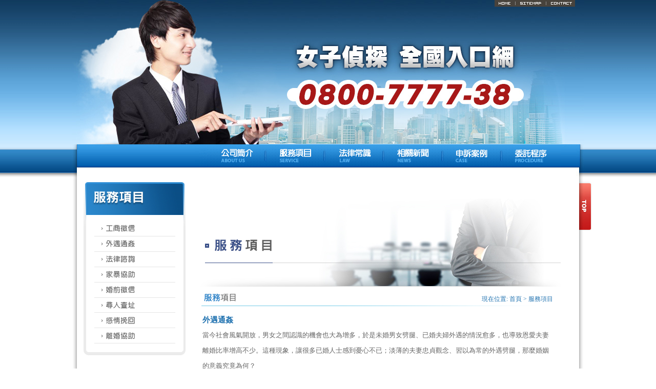

--- FILE ---
content_type: text/html
request_url: https://divorce-consult.com/service02.html
body_size: 12010
content:
<!DOCTYPE html PUBLIC "-//W3C//DTD XHTML 1.0 Transitional//EN" "http://www.w3.org/TR/xhtml1/DTD/xhtml1-transitional.dtd">
<html xmlns="http://www.w3.org/1999/xhtml">
<head>
<meta name="msvalidate.01" content="6E9729DE3E4503E236192B16B99EE77E" />
<meta http-equiv="Content-Type" content="text/html; charset=utf-8" />
<title>外遇｜抓姦．女子偵探全國入口網</title>
<meta name="keywords" content="外遇,抓姦" />
<meta name="description" content="外遇｜抓姦．女子偵探全國入口網是合格專業徵信社，外遇｜抓姦．女子偵探全國入口網協助您抓姦解決伴侶外遇問題！" />
<meta name="publisher" content="外遇｜抓姦．女子偵探全國入口網">
<meta name="distribution" content="Taiwan">
<font style="DISPLAY: none">外遇,抓姦</font>
<meta name="robots" content="all">
<META content="INDEX, FOLLOW" name=ROBOTS>
<META content="1 DAYS" name=REVISIT-AFTER>
<META content=GENERAL name=RATING>
<link rel="canonical" href="/index.html" />
<meta http-equiv="content-language" content="zh-TW" />
<link href="/css/service.css" rel="stylesheet" type="text/css" />
<script src="/Scripts/groove.js" type="text/javascript"></script>

<!-- Google tag (gtag.js) 20230608 -->
<script async src="https://www.googletagmanager.com/gtag/js?id=G-BG10C8S19B"></script>
<script>
  window.dataLayer = window.dataLayer || [];
  function gtag(){dataLayer.push(arguments);}
  gtag('js', new Date());

  gtag('config', 'G-BG10C8S19B');
</script>
<script src="https://www.gemstw.com/js/jquery-1.8.3.min.js"></script>
<script src="https://www.gemstw.com/online/online_service.js"></script>
</head>

<body>
    <div class="BODYBG">
        <div class="BODY">
            <div id="lovexin14">
                <div class="TTT">
                    <a href="#"><img src="/images/top.jpg" /></a>
                </div>
            </div>
        	<div class="HEAD">
           	  <div class="TOP">
                <a href="/index.html"><img src="/images/top_01.jpg" alt="返回首頁" /></a><a href="/sitemap.html"><img src="/images/top_02.jpg" alt="網站地圖" /></a><a href="/contact.html"><img src="/images/top_03.jpg" alt="聯絡我們" /></a>
                </div>
            	<div class="BANNER"></div>
                <div class="HEADMENU">
                  <ul id='menu'>
                        <li><a href='/about.html' id='btn01'>公司簡介</a></li>
                        <li><a href='/service.html' id='btn02'>服務項目</a></li>
                        <li><a href='/law.html' id='btn03'>法律常識</a></li>
                        <li><a href='/news.html' id='btn04'>相關新聞</a></li>
                        <li><a href='/case.html' id='btn05'>申訴案例</a></li>
                        <li><a href='/procedure.html' id='btn06'>委託程序</a></li>
                  </ul>
                </div>
            </div>
            <div class="WRAPPER">
            	<div class="L">
                	<div class="SERVICE">
                        <ul>
                            <li class="MENU01"><a href="/service01.html">工商徵信</a></li>
                            <li class="MENU02"><a href="/service02.html">外遇抓姦</a></li>
                            <li class="MENU03"><a href="/service03.html">法律諮詢</a></li>
                            <li class="MENU04"><a href="/service04.html">家暴協助</a></li>
                            <li class="MENU05"><a href="/service05.html">婚前徵信</a></li>
                            <li class="MENU06"><a href="/service06.html">尋人查址</a></li>
                            <li class="MENU07"><a href="/service07.html">感情挽回</a></li>
                            <li class="MENU08"><a href="/service08.html">離婚協助</a></li>
                        </ul>
                    </div>
					<div style="padding: 30px 20px;box-sizing: border-box;"><a href="http://www.gemstw.com/" target="_blank" title="徵信社">徵信社</a><br><a href="http://www.lawfree.com.tw/" title="免費法律諮詢" target="_blank">免費法律諮詢</a><br><a href="http://www.shadow007.com/price.html" title="徵信社費用" target="_blank">徵信社費用</a><br><a href="http://www.today007.com/" title="感情挽回" target="_blank">感情挽回</a><br><a href="" alt="Line線上客服" title="Line線上客服" style="display:block;margin: 15px 0;width:100%;" name="online_service1"><img src="" alt="Line線上客服" style="display:block;width:100%;max-width:170px;margin:0 auto;"></a></div>
                    <div class="PROCEDURE"><a href="procedure.html"><img src="/images/procedure.jpg" alt="委託程序" /></a></div>
                    <div class="LINK"><a href="http://www.moi.gov.tw/dsa/index.aspx" target="_blank"><img src="/images/link_05.gif" alt="內政部社會司" /></a><a href="http://www.38.org.tw/" target="_blank"><img src="/images/link_08.gif" alt="現代婦女基金會" /></a><a href="http://dspc.moi.gov.tw"  target="_blank"><img src="/images/link_11.gif" alt="家庭暴力及性侵害防治委員會" /></a></div>
                </div>
            	<div class="R">
                  <div class="TBOX">
                  	<p><img src="/images/service_banner.jpg" alt="服務項目" /></p>
                    <div class="NOW_BOX">
                    	<p>現在位置: <a href="/index.html">首頁</a> &gt; <a href="service.html">服務項目</a></p>
                    </div>
                    <div class="MAINBOX">
                    	<h2>外遇通姦 </h2>
                        <p>當今社會風氣開放，男女之間認識的機會也大為增多，於是未婚男女劈腿、已婚夫婦外遇的情況愈多，也導致恩愛夫妻離婚比率增高不少。這種現象，讓很多已婚人士感到憂心不已；淡薄的夫妻忠貞觀念、習以為常的外遇劈腿，那麼婚姻的意義究竟為何？ </p>
                        <p><br />
                          很多人面臨伴侶外遇，因為沒有採取行動而導致婚姻破裂，甚至離婚一無所有！而徵信社專業外遇抓姦服務，能夠判斷正確抓姦時機、準確蒐證外遇證據，保護委託人權益！ </p>
                        <p>&nbsp;</p>
                        <h3>◎徵信社的外遇抓姦服務主要分為三個階段，跟蹤、抓姦  、談判（訴訟）。 </h3>
                        <p>                          每一個徵信案件，最重要的就事先查清事實；當外遇案件產生，首先進行跟蹤調查，確定外遇的事實與通姦的時間地點，判斷最適當的抓姦時機，通報委託人、報警，一舉抓姦在床、全面蒐證、不放過任何證據！抓姦成功之後，依照委託人的需要進行談判，或者協助提起訴訟。 </p>
                        <p>&nbsp;</p>
<h3>◎為什麼要抓姦？</h3>
                      <p>                          外遇的人總是極盡所能的隱藏，於是抓姦是揭發對方謊言的最好方式。也有很多人出軌成性，一再保證不再發生，卻又一再的外遇；此時，抓姦也是很好遏止對方繼續外遇的方式。而心灰意冷想要離婚者，抓姦掌握對方外遇證據，進而要求協議離婚或者裁判離婚。 </p>
                      <p>&nbsp;</p>
<h3>◎抓姦成功之後，司法上您可主張之權利：</h3>
                      <p>                          １、 您可以訴請離婚或者不離婚。<br />
                        ２、 如果要離婚可請法官裁定共有的財產分配（　也可追回配偶贈與第三者的財物）。<br />
                        ３、 離婚的話，子女方面爭取監護權或者探視權。<br />
                        ４、 請求配偶支付贍養費、子女教育費與生活費。<br />
                      ５、 另外也可以向配偶與第三者要求賠償。 </p>
<p>&nbsp;</p>
<div class="NEXTBOX">
                            <p><a href="/service01.html">上一則</a> │ <a href="/service03.html">下一則</a></p>
                      </div>
                    </div>
                  </div>	
            	  <div class="BBOX">
                    <!--TEL-->
                        <div class="BBOX_02">
                        	<p>為提升服務品質及保障權益，如有任何服務不周，請撥打申訴專線 0800-777-738 我們會立即為您服務！</p>
                            <p>本管理處為全權獨立之執行單位，非一般徵信業者由公司內部員工自行擔任，維護客戶權益更有保障。</p>
                        </div>
                    </div>
                </div>
            </div>
                    <style type="text/css">
.linkbox{ display:flex; width:90%;  max-width:1300px; margin:20px auto 30px auto; padding:30px; flex-wrap:wrap; background:#efefef;  border-radius:15px; font-size:15px; line-height:19px; color:#333; clear:both;}
.linkbox ul{ display:flex; flex-wrap:wrap; width:calc(60% / 3 - 15px); margin:0 15px 0 0; padding:0; height:100%;list-style: none;}
.linkbox ul li{ width:100%; margin:0 0 3px 0;}
.linkbox ul li::before{ content:''; display:inline-block; width:3px; height:3px; margin:0 8px 0 0; background:#333; vertical-align: middle;}
.linkbox ul li.tt{ width:100%; font-size:18px; font-weight: bold; border-bottom:1px solid #333; padding:0 0 8px 0; margin:0 0 12px 0;}
.linkbox ul li.tt::before{ display: none;}
.linkbox ul li a{ font-size:13px; line-height:19px; color:#333; text-decoration:none;}
.linkbox ul:first-child{ width:calc(40% - 15px);}
.linkbox ul:first-child li{ width:50%;}
.linkbox ul:first-child li.tt{ width:100%;}

</style>
<div class="linkbox">
<ul>
    <li class="tt">服務範疇</li>
    <li>徵信社 / 徵信公司</li>
    <li>台北徵信社</li>
    <li>新北徵信社</li>
    <li>基隆徵信社</li>
    <li>桃園徵信社</li>
    <li>新竹徵信社</li>
    <li>苗栗徵信社</li>
    <li>台中徵信社</li>
    <li>彰化徵信社</li>
    <li>雲林徵信社</li>
    <li>南投徵信社</li>
    <li>嘉義徵信社</li>
    <li>台南徵信社</li>
    <li>高雄徵信社</li>
    <li>屏東徵信社</li>
    <li>宜蘭徵信社</li>
    <li>花蓮徵信社</li>
    <li>台東徵信社</li>
    <li>澎湖徵信社</li>
    <li>金門徵信社</li>
    <li>偵探社 / 私家偵探社</li>
    <li>徵信社費用 / 徵信社價格</li>
    <li>合法徵信社</li>
    <li>優良徵信社</li>
    <li>徵信社推薦</li>
    <li>什麼是徵信社</li>
</ul>
<ul>
    <li class="tt">感情類業務</li>
    <li>外遇</li>
    <li>外遇調查</li>
    <li>外遇徵兆</li>
    <li>外遇離婚</li>
    <li>抓姦</li>
    <li>抓姦費用</li>
    <li>感情挽回</li>
    <li>感情問題</li>
    <li>婚姻諮詢 / 婚姻諮商</li>
</ul>
<ul>
    <li class="tt">蒐證專業</li>
    <li>調查外遇</li>
    <li>如何挽回家庭</li>
    <li>被監聽</li>
    <li>查老公 / 查老婆</li>
    <li>查女友 / 查男友</li>
    <li>反蒐證</li>
    <li>子女行蹤</li>
    <li>子女被霸凌</li>
</ul>
<ul>
    <li class="tt">其他</li>
    <li>尋人 / 找人</li>
    <li>討債 / 應收帳款</li>
    <li>跟人 / 跟蹤</li>
    <li>侵害配偶權</li>
    <li>投資詐騙</li>
    <li>法律諮詢 / 婚姻法律諮詢</li>
    <li>離婚證人</li>
    <li>離婚設計 / 離婚協助</li>
    <li>贍養費</li>
    <li>醫療糾紛</li>
</ul>
</div>

            <div class="FOTTER">
            	<p><a href="about.html">公司簡介</a>｜<a href="service.html">服務項目</a>｜<a href="law.php">法律常識</a>｜<a href="news.php">相關新聞</a>｜<a href="case.php">申述案例</a>｜<a href="procedure.html">委託程序</a>｜<a href="/contact.html">聯絡我們</a>｜<a href="/index.html">返回首頁</a></p>
                <p>版權所有 &copy; 外遇｜抓姦-女子偵探入口網　24小時服務專線：0800-777-738</p>
            </div>
        </div>
    </div>
</body>


</html>


--- FILE ---
content_type: text/css
request_url: https://divorce-consult.com/css/service.css
body_size: 7136
content:
@charset "utf-8";
/* CSS Document */
@import url("/css/reset.css");
/*------Body-----------------------------------------------------------------------------------------------------*/
body{ margin:0; padding:0;}
.BODYBG{ display:block; width:100%; height:100%; margin:0; padding:0; background-image:url(/images/bg_top.jpg); background-position:top; background-repeat:repeat-x;}
.BODY{ position:relative; display:block; width:1000px; height:auto; margin:0 auto; background-image:url(/images/bg_02.jpg); background-position:top; background-repeat:repeat-y;}
/*------Head-----------------------------------------------------------------------------------------------------*/
.HEAD { position:relative; display:block; width:1000px; height:354px; margin:0; padding:0; background-image:url(/images/bg_01.jpg); background-repeat:no-repeat; }
.TOP { position:absolute; left:825px;}
.BANNER { display:block; width:1000px; height:282px;}
.HEADMENU { display:block; width:1000px; height:72px;}

#menu { position:absolute; left:265px;}
#menu li { float: left;}
#menu li a { display: block; width: 115px; height: 60px; text-indent: -9999px;}
#btn01 { background-image:url(/images/btn01.jpg);}
#btn01:hover { background-image:url(/images/btn01_black.jpg);}
#btn02 { background-image:url(/images/btn02.jpg);}
#btn02:hover { background-image:url(/images/btn02_black.jpg);}
#btn03 { background-image:url(/images/btn03.jpg);}
#btn03:hover { background-image:url(/images/btn03_black.jpg);}
#btn04 { background-image:url(/images/btn04.jpg);}
#btn04:hover { background-image:url(/images/btn04_black.jpg);}
#btn05 { background-image:url(/images/btn05.jpg);}
#btn05:hover { background-image:url(/images/btn05_black.jpg);}
#btn06 { background-image:url(/images/btn06.jpg);}
#btn06:hover { background-image:url(/images/btn06_black.jpg);}


/*------Wrapper--------------------------------------------------------------------------------------------------*/
.WRAPPER{ display:block; width:1000px; height:auto; margin:0; padding:0;  background-repeat:no-repeat; }
/*------L--------------------------------------------------------------------------------------------------------*/
.L { float:left; display:block; width:235px; height:auto; }
.SERVICE { position:relative; display:block; width:205px; height:345px; background-image:url(/images/service.jpg); background-repeat:no-repeat; margin:0 0 0 20px;}
.SERVICE ul { position:absolute; top:80px; left:20px;}
.SERVICE ul li.MENU01 a{ text-indent:-3000px; display:block; width:170px; height:30px; background-image:url(/images/service_05.jpg); }
.SERVICE ul li.MENU01 a:hover{ background-image:url(/images/service_hover_05.jpg);}
.SERVICE ul li.MENU02 a{ text-indent:-3000px; display:block; width:170px; height:30px; background-image:url(/images/service_08.jpg); }
.SERVICE ul li.MENU02 a:hover{ background-image:url(/images/service_hover_08.jpg);}
.SERVICE ul li.MENU03 a{ text-indent:-3000px; display:block; width:170px; height:30px; background-image:url(/images/service_11.jpg); }
.SERVICE ul li.MENU03 a:hover{ background-image:url(/images/service_hover_11.jpg);}
.SERVICE ul li.MENU04 a{ text-indent:-3000px; display:block; width:170px; height:30px; background-image:url(/images/service_14.jpg); }
.SERVICE ul li.MENU04 a:hover{ background-image:url(/images/service_hover_14.jpg);}
.SERVICE ul li.MENU05 a{ text-indent:-3000px; display:block; width:170px; height:30px; background-image:url(/images/service_17.jpg); }
.SERVICE ul li.MENU05 a:hover{ background-image:url(/images/service_hover_17.jpg);}
.SERVICE ul li.MENU06 a{ text-indent:-3000px; display:block; width:170px; height:30px; background-image:url(/images/service_20.jpg); }
.SERVICE ul li.MENU06 a:hover{ background-image:url(/images/service_hover_20.jpg);}
.SERVICE ul li.MENU07 a{ text-indent:-3000px; display:block; width:170px; height:30px; background-image:url(/images/service_23.jpg); }
.SERVICE ul li.MENU07 a:hover{ background-image:url(/images/service_hover_23.jpg);}
.SERVICE ul li.MENU08 a{ text-indent:-3000px; display:block; width:170px; height:30px; background-image:url(/images/service_26.jpg); }
.SERVICE ul li.MENU08 a:hover{ background-image:url(/images/service_hover_26.jpg);}

.PROCEDURE { display:block; margin:10px 0 0 20px;}
.LINK { display:block; margin:10px 0 0 33px;}

/*------R--------------------------------------------------------------------------------------------------------*/
.R {  float:left; display:block; width:765px; height:auto; }
.TBOX { display:block; margin:0 0 0 15px;}
.NOW_BOX { position:relative; display:block; width:705px;	height:40px; background-image:url(/images/title_service.jpg); background-repeat:no-repeat;}
.NOW_BOX p{ position:absolute; top:15px; left:550px; font-family:"新細明體"; font-size:12px; color:#2072b0; line-height:18px;}
.NOW_BOX a{ font-family:"新細明體"; font-size:12px; color:#2072b0; text-decoration:none; line-height:18px;}
.NOW_BOX a:hover{ color:#426dbc; font-weight:bold;}
.MAINBOX { display:block; width:685px; height:auto; margin:5px 0 0 0; padding:5px;}
.MAINBOX h2 { font-family:"新細明體"; font-size:15px; color:#2072b0; line-height:30px;}
.MAINBOX h3 { font-family:"新細明體"; font-size:13px; color:#2072b0; font-weight:normal; line-height:30px;}
.MAINBOX p { font-family:"新細明體"; font-size:13px; color:#666; line-height:30px;}
.NEXTBOX { text-align:center;}
.NEXTBOX p{ font-family:"新細明體"; font-size:12px; color:#999;}
.NEXTBOX a{ font-family:"新細明體"; font-size:12px; color:#2072b0; text-decoration:none; line-height:18px;}
.NEXTBOX a:hover{ color:#426dbc; font-weight:bold;}


.BBOX { display:block; width:744px; height:70px; margin:10px 0 0 0; }
.BBOX_01 { position:relative; display:block; width:735px; height:135px; background-color:#f6f6f6; border:1px solid  #dadada; margin:0 0 0 2px; }
.BBOX_01 ul { float:left; margin:5px 30px 0 10px; font-family:"新細明體"; font-size:12px; color:#333; }
.BBOX_01 a { font-family:"新細明體"; font-size:12px; color:#165c95; line-height:24px; text-decoration:none;}
.BBOX_01 a:hover { color:#92acdd; }
.BBOX_02 { display:block; width:604px; height:50px; background-image:url(/images/tel.jpg); background-repeat:no-repeat; padding:20px 0 0 140px; }
.BBOX_02 p { font-family:"新細明體"; font-size:13px; color:#575757; line-height:18px;}
.GOODLINK { display:block; margin:10px 0 0 30px;}
.GOODLINK img { margin:0 0 5px 0;}
#lovexin14{ width:1019px; height:150px; POSITION:absolute;TOP:0px; }
.TTT { float:right; top:0px;}

/*------Footer---------------------------------------------------------------------------------------------------*/
.FOTTER{ clear:both; display:block; width:1000px; height:80px; margin:0; padding:0; background-image:url(/images/bg_03.jpg); background-repeat:no-repeat; padding:20px 0 0 0;}
.FOTTER p { font-family:"新細明體"; font-size:12px; color:#99bad4; line-height:20px; text-align:center;}
.FOTTER a { font-family:"新細明體"; font-size:12px; color:#4d6c82; text-decoration:none; line-height:20px; text-align:right;}
.FOTTER a:hover { color:#4d6c82; }